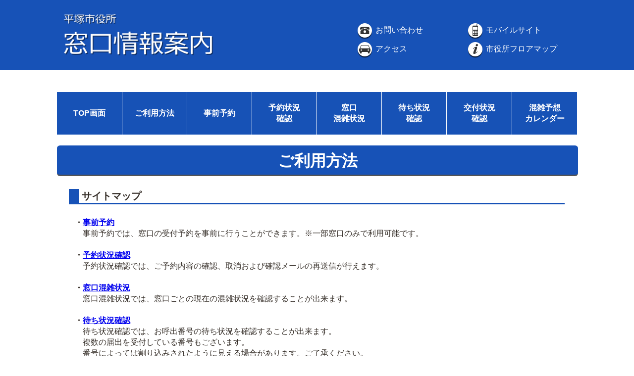

--- FILE ---
content_type: text/html;charset=UTF-8
request_url: https://hiratsuka.madoguchi.website/howToUseSite/;jsessionid=0D84FEEA0BE9BF8B82E08FAF7303C6CF
body_size: 17150
content:









<!DOCTYPE HTML PUBLIC "-//W3C//DTD HTML 4.01 Transitional//EN" "http://www.w3.org/TR/html4/loose.dtd">
<html lang="ja">
<head>
	<meta charset="utf-8">
	<meta http-equiv="X-UA-Compatible" content="IE=Edge"/>

	<title>窓口取扱い内容</title>
	<meta name="viewport" content="width=device-width,initial-scale=1">
	<link rel="stylesheet" href="/css/tsm.css;jsessionid=7A66881DDD42686BDC846397AFFA97BB" type="text/css" />
	<link rel="stylesheet" href="/css/responsive-nav.css;jsessionid=7A66881DDD42686BDC846397AFFA97BB">
	<link rel="stylesheet" href="/css/styles.css;jsessionid=7A66881DDD42686BDC846397AFFA97BB">
	<link rel="stylesheet" href="/css/flexslider.css;jsessionid=7A66881DDD42686BDC846397AFFA97BB">
	<script type="text/javascript" src="/js/jquery-2.1.1.min.js;jsessionid=7A66881DDD42686BDC846397AFFA97BB"></script>
	<script type="text/javascript" src="/js/jquery.flexslider.js;jsessionid=7A66881DDD42686BDC846397AFFA97BB"></script>
	<script type="text/javascript" src="/js/jquery.flexslider-min.js;jsessionid=7A66881DDD42686BDC846397AFFA97BB"></script>
	<script src="/js/responsive-nav.js;jsessionid=7A66881DDD42686BDC846397AFFA97BB"></script>
	<script>
		$(window).load(function() {
		$('.flexslider').flexslider({
		});
		});

		$(function(){
			$('.accordion_dl dd').hide();
			$('.accordion_dl dt').click(function(){
				$(this).toggleClass("active");
				$(this).siblings("dt").removeClass("active");
				$(this).next("dd").slideToggle();
				$(this).next("dd").siblings("dd").slideUp();
			});
		});
	</script>
	







<!-- 平塚市用トラッキングコード -->
<script>
  (function(i,s,o,g,r,a,m){i['GoogleAnalyticsObject']=r;i[r]=i[r]||function(){
  (i[r].q=i[r].q||[]).push(arguments)},i[r].l=1*new Date();a=s.createElement(o),
  m=s.getElementsByTagName(o)[0];a.async=1;a.src=g;m.parentNode.insertBefore(a,m)
  })(window,document,'script','https://www.google-analytics.com/analytics.js','ga');

  ga('create', 'UA-127645722-1', 'auto');
  ga('send', 'pageview');

</script>
</head>

<body>
	<!-- すべてのコンテンツを中央そろえにする -->
	<div class="main">

		<!-- ヘッダー表示 -->
		







<!--HEADER-->
<div align="center" class="header">
	<table class="title">
		<tbody>
			<!-- タイトル部分 -->
			<tr>
				<th rowspan="3" width="600px">
					<a href="/index/;jsessionid=7A66881DDD42686BDC846397AFFA97BB" class="title2"><img src="/image/title.png;jsessionid=7A66881DDD42686BDC846397AFFA97BB" class="title"></a>
				</th>
				<td colspan="2" width="450px">
						&nbsp;
				</td>
			</tr>

			<tr align="left">
				<td height="35px" width="225px">
					<a href="http://www.city.hiratsuka.kanagawa.jp/shiyakusho/page-c_00383.html" class="title" target="_new">
						<img src="/image/icon_tell.png;jsessionid=7A66881DDD42686BDC846397AFFA97BB" class="icon">
						お問い合わせ
					</a>
				</td>

				<td height="35px" width="225px">
					<a href="/howToUseSite/../../mobile" class="title">
						<img src="/image/icon_mobile.png;jsessionid=7A66881DDD42686BDC846397AFFA97BB" class="icon">
						モバイルサイト
					</a>
				</td>
			</tr>

			<tr align="left">
				<td height="35px" width="225px">
					<a href="http://www.city.hiratsuka.kanagawa.jp/shiyakusho/page-c_00760.html" class="title" target="_new">
						<img src="/image/icon_car.png;jsessionid=7A66881DDD42686BDC846397AFFA97BB" class="icon">
						アクセス
					</a>
				</td>

				<td height="35px" width="225px">
					<a href="http://www.city.hiratsuka.kanagawa.jp/shiyakusho/page-c_00760.html" class="title" target="_new">
						<img src="/image/icon_info.png;jsessionid=7A66881DDD42686BDC846397AFFA97BB" class="icon">
						市役所フロアマップ
					</a>
				</td>
			</tr>
		</tbody>
	</table>
	<br>
</div>

		<!-- ヘッダーやフッターの位置を調整するために必要 -->
		<div class="clearfix">

			<!-- メニュー表示 -->
			<br class="br-pc"/>
			<br class="br-pc"/>
			







<!-- メニュー-->
<div align="center" id="menu" class="menu-pc">
	<table class="menu">
		<tbody>
			<tr>
				<th class="menu_l"><a href="/;jsessionid=7A66881DDD42686BDC846397AFFA97BB" class="title">TOP画面</a></th>
				<th class="menu"><a href="/howToUseSite/;jsessionid=7A66881DDD42686BDC846397AFFA97BB" class="title">ご利用方法</a></th>
				<th class="menu"><a href="/reserveFrameSelect/;jsessionid=7A66881DDD42686BDC846397AFFA97BB" class="title">事前予約</a></th>
				<th class="menu"><a href="/showReserveDetail/;jsessionid=7A66881DDD42686BDC846397AFFA97BB" class="title">予約状況<br>確認</a></th>
				<th class="menu"><a href="/congestionSituat/;jsessionid=7A66881DDD42686BDC846397AFFA97BB" class="title">窓口<br>混雑状況</a></th>
				<th class="menu"><a href="/receptStat/;jsessionid=7A66881DDD42686BDC846397AFFA97BB" class="title">待ち状況<br>確認</a></th>
				<th class="menu"><a href="/deliveryStat/;jsessionid=7A66881DDD42686BDC846397AFFA97BB" class="title">交付状況<br>確認</a></th>
				<!--<th class="menu"><a href="/noticeMailNumberRegist/;jsessionid=7A66881DDD42686BDC846397AFFA97BB" class="title">メール通知<br>登録</a></th>-->
				<th class="menu_r"><a href="/calendar/;jsessionid=7A66881DDD42686BDC846397AFFA97BB" class="title">混雑予想<br>カレンダー</a></th>
			</tr>
		</tbody>
	</table>
</div>

<!-- メニュー-->
<div  class="menu-sp">
	<nav class="nav-collapse">
		<ul>
			<li><a href="/;jsessionid=7A66881DDD42686BDC846397AFFA97BB">トップページへ</a></li>
			<li><a href="/howToUseSite/;jsessionid=7A66881DDD42686BDC846397AFFA97BB">ご利用方法</a></li>
			<li><a href="/reserveFrameSelect/;jsessionid=7A66881DDD42686BDC846397AFFA97BB">事前予約</a></li>
			<li><a href="/showReserveDetail/;jsessionid=7A66881DDD42686BDC846397AFFA97BB">予約状況確認</a></li>
			<li><a href="/congestionSituat/;jsessionid=7A66881DDD42686BDC846397AFFA97BB">窓口混雑状況</a></li>
			<li><a href="/receptStat/;jsessionid=7A66881DDD42686BDC846397AFFA97BB">待ち状況確認</a></li>
			<li><a href="/deliveryStat/;jsessionid=7A66881DDD42686BDC846397AFFA97BB">交付状況確認</a></li>
			<!--<li><a href="/noticeMailNumberRegist/;jsessionid=7A66881DDD42686BDC846397AFFA97BB">メール通知登録</a></li>-->
			<li><a href="/calendar/;jsessionid=7A66881DDD42686BDC846397AFFA97BB">混雑予想カレンダー</a></li>
		</ul>
	</nav>
	<br>
	<br>
	<br>
</div>
			<br class="br-pc"/>

			<!-- コンテンツ表示 -->
			<div class="contents">
				<!-- ご利用方法表示 -->
				







<div class="pc-search">
	<table class="headline">
		<tbody>
			<div align="center" class="kadomaru">
				<b><font size="6px"; color="#FFFFFF">ご利用方法</font></b>
			</div>
		</tbody>
	</table>
</div>
<div class="sp-search">
	<div align="center" style="margin-bottom: 10px;">
		<table class="table-skelton">
			<tr style="background: -webkit-gradient(linear, left top, left bottom, color-stop(24%,#feffff), color-stop(64%,#ddf1f9), color-stop(100%,#a0d8ef));">
				<td align="left" style="background-color: #1752B7; color: #ffffff; text-align:left">
					<font size="3em"><b>ご利用方法</b></font>
				</td>
			</tr>
		</table>
	</div>
</div>

<div class="pc-search">

	<br class="br-pc">
<!--
	<table class="crosshead">
		<tbody>
			<tr>
				<th class="none" width="2%">&nbsp;</th>
				<th width="94%" align="left">&nbsp;来庁者のみなさまへ</th>
				<th class="none" width="2%">&nbsp;</th>
		</tr>
		</tbody>
	</table>

	<table width="100%">
		<tbody>
			<tr>
				<td class="none" width="3%">&nbsp;</td>
				<td class="none" width="94%" align="left">
					・戸籍住民課では、新しく受付システムが導入されました。<BR>
					・このHPではシステムと連携して受付待ち人数の状況等を確認できます。<BR>
				</td>
				<td class="none" width="3%">&nbsp;</td>
			</tr>
		</tbody>
	</table>

	<BR>
 -->
	<table class="crosshead">
		<tbody>
			<tr>
				<th class="none" width="2%">&nbsp;</th>
				<th width="94%" align="left">&nbsp;サイトマップ</th>
				<th class="none" width="2%">&nbsp;</th>
			</tr>
		</tbody>
	</table>

	<table width="100%">
		<tbody>
			<tr>
				<td class="none" width="3%">&nbsp;</td>
				<td class="none" width="94%" align="left">

					<BR>
					<b>・<a href="/reserveFrameSelect/;jsessionid=7A66881DDD42686BDC846397AFFA97BB">事前予約</a><BR></b>
					&nbsp;&nbsp;&nbsp;&nbsp;事前予約では、窓口の受付予約を事前に行うことができます。※一部窓口のみで利用可能です。<BR>
					<BR>
					<b>・<a href="/showReserveDetail/;jsessionid=7A66881DDD42686BDC846397AFFA97BB">予約状況確認</a><BR></b>
					&nbsp;&nbsp;&nbsp;&nbsp;予約状況確認では、ご予約内容の確認、取消および確認メールの再送信が行えます。<BR>

					<BR>
					<b>・<a href="/congestionSituat/;jsessionid=7A66881DDD42686BDC846397AFFA97BB">窓口混雑状況</a><BR></b>
					&nbsp;&nbsp;&nbsp;&nbsp;窓口混雑状況では、窓口ごとの現在の混雑状況を確認することが出来ます。<BR>
					<BR>
					<b>・<a href="/receptStat/;jsessionid=7A66881DDD42686BDC846397AFFA97BB">待ち状況確認</a><BR></b>
					&nbsp;&nbsp;&nbsp;&nbsp;待ち状況確認では、お呼出番号の待ち状況を確認することが出来ます。<BR>
					&nbsp;&nbsp;&nbsp;&nbsp;複数の届出を受付している番号もございます。<BR>
					&nbsp;&nbsp;&nbsp;&nbsp;番号によっては割り込みされたように見える場合があります。ご了承ください。<BR>
					<BR>
					<b>・<a href="/deliveryStat/;jsessionid=7A66881DDD42686BDC846397AFFA97BB">交付状況確認</a><BR></b>
					&nbsp;&nbsp;&nbsp;&nbsp;交付状況確認では、お呼出番号より申請書類の交付状況を確認することが出来ます。<BR>
					<BR>

					<!--<b>・<a href="/noticeMailNumberRegist/;jsessionid=7A66881DDD42686BDC846397AFFA97BB">メール通知登録</a><BR></b>
					&nbsp;&nbsp;&nbsp;&nbsp;メール通知登録では、お呼出の順番が近くなるとメールでお知らせができるようメール登録することが出来ます。<BR>
					&nbsp;&nbsp;&nbsp;&nbsp;通知設定は当日のみ有効です。番号札を発券後にご利用可能となります。<BR>
					<BR> -->

					<b>・<a href="/calendar/;jsessionid=7A66881DDD42686BDC846397AFFA97BB">混雑予想カレンダー</a><BR></b>
					&nbsp;&nbsp;&nbsp;&nbsp;混雑予想カレンダーでは窓口毎の混雑予想を見ることが出来ます。<BR>
					<BR>
				</td>
				<td class="none" width="3%">&nbsp;</td>
			</tr>
		</tbody>
	</table>

	<BR>

	<table class="crosshead">
		<tbody>
			<tr>
				<th class="none" width="2%">&nbsp;</th>
				<th width="94%" align="left"><a name="mobile">&nbsp;モバイルサイトのご案内</a></th>
				<th class="none" width="2%">&nbsp;</th>
			</tr>
		</tbody>
	</table>

	<table width="100%">
		<tbody>
			<tr>
				<td class="none" width="3%">&nbsp;</td>
				<td class="none" width="94%" align="left">
					窓口情報案内は、携帯電話からの閲覧も可能です。<BR>
					※携帯電話からのご利用には、別途パケット通信料が発生します。<BR><BR>
				</td>
				<td class="none" width="3%">&nbsp;</th>
			</tr>
		</tbody>
	</table>

	<table width="100%">
		<tbody>
			<tr>
				<td class="none" width="3%">&nbsp;</td>
				<td class="none" width="94%" align="left">
					<b>・携帯電話用サイト<BR></b>
					&nbsp;&nbsp;&nbsp;&nbsp;<a href="https://hiratsuka.madoguchi.website/mobile/">https://hiratsuka.madoguchi.website/mobile/</a><BR>
					<BR>
				</td>
				<td class="none" width="3%">&nbsp;</th>
			</tr>
		</tbody>
	</table>

	<table class="crosshead">
		<tbody>
			<tr>
				<th class="none" width="2%">&nbsp;</th>
				<th width="94%" align="left">&nbsp;インターネットからのサービスをご利用いただけるブラウザの推奨環境</th>
				<th class="none" width="2%">&nbsp;</th>
			</tr>
		</tbody>
	</table>

	<table width="100%">
		<tbody>
			<tr>
				<td class="none" width="3%">&nbsp;</td>
				<td class="none" width="94%" align="left">
					次のブラウザで窓口情報案内HPがご利用いただけます。<BR><BR>
					・Internet Explorer Ver9 ～ 11（Windows環境）<BR>
				</td>
				<td class="none" width="3%">&nbsp;</td>
			</tr>
		</tbody>
	</table>
</div>

<div class="sp-search">
<!--
	<div id="midasi2" style="margin-left :5%;margin-right: 5%;margin-bottom: 10px" align="left">
		<font size="3em">&nbsp;来庁者のみなさまへ</font>
	</div>
	<div style="margin-left : 6%;margin-right: 6%;margin-bottom: 30px;" align="left">
		<font size="2em">
			・戸籍住民課では、新しく受付システムが導入されました。<BR>
			・このHPではシステムと連携して受付待ち人数の状況等を確認できます。<BR>
		</font>
	</div>
 -->
	<div id="midasi2" style="margin-left :5%;margin-right: 5%;margin-bottom: 10px" align="left">
		<font size="3em">&nbsp;サイトマップ</font>
	</div>
	<div style="margin-left : 6%;margin-right: 6%;margin-bottom: 30px;" align="left">
		<font size="2em">

			<b>・<a href="/reserveFrameSelect/;jsessionid=7A66881DDD42686BDC846397AFFA97BB">事前予約</a><BR></b>
			&nbsp;&nbsp;&nbsp;&nbsp;事前予約では、窓口の受付予約を事前に行うことができます。※一部窓口のみで利用可能です。<BR>
			<BR>
			<b>・<a href="/showReserveDetail/;jsessionid=7A66881DDD42686BDC846397AFFA97BB">予約状況確認</a><BR></b>
			&nbsp;&nbsp;&nbsp;&nbsp;予約状況確認では、ご予約内容の確認、取消および確認メールの再送信が行えます。<BR>
			<BR>

			<b>・<a href="/congestionSituat/;jsessionid=7A66881DDD42686BDC846397AFFA97BB">窓口混雑状況</a><BR></b>
			&nbsp;&nbsp;&nbsp;&nbsp;窓口混雑状況では、窓口ごとの現在の混雑状況を確認することが出来ます。<BR>
			<BR>
			<b>・<a href="/receptStat/;jsessionid=7A66881DDD42686BDC846397AFFA97BB">待ち状況確認</a><BR></b>
			&nbsp;&nbsp;&nbsp;&nbsp;待ち状況確認では、お呼出番号の待ち状況を確認することが出来ます。<BR>
			&nbsp;&nbsp;&nbsp;&nbsp;複数の届出を受付している番号もございます。<BR>
			&nbsp;&nbsp;&nbsp;&nbsp;番号によっては割り込みされたように見える場合があります。ご了承ください。<BR>
			<BR>
			<b>・<a href="/deliveryStat/;jsessionid=7A66881DDD42686BDC846397AFFA97BB">交付状況確認</a><BR></b>
			&nbsp;&nbsp;&nbsp;&nbsp;交付状況確認では、お呼出番号より申請書類の交付状況を確認することが出来ます。<BR>
			<BR>

			<!--<b>・<a href="/noticeMailNumberRegist/;jsessionid=7A66881DDD42686BDC846397AFFA97BB">メール通知登録</a><BR></b>
			&nbsp;&nbsp;&nbsp;&nbsp;メール通知登録では、お呼出の順番が近くなるとメールでお知らせができるようメール登録することが出来ます。<BR>
			&nbsp;&nbsp;&nbsp;&nbsp;通知設定は当日のみ有効です。番号札を発券後にご利用可能となります。<BR>
			<BR> -->

			<b>・<a href="/calendar/;jsessionid=7A66881DDD42686BDC846397AFFA97BB">混雑予想カレンダー</a><BR></b>
			&nbsp;&nbsp;&nbsp;&nbsp;混雑予想カレンダーでは窓口毎の混雑予想を見ることが出来ます。<BR>
			<BR>
		</font>
	</div>

	<div id="midasi2" style="margin-left :5%;margin-right: 5%;margin-bottom: 10px" align="left">
		<font size="3em">&nbsp;モバイルサイトのご案内</font>
	</div>
	<div style="margin-left : 6%;margin-right: 6%;margin-bottom: 30px;" align="left">
		<font size="2em">
			平塚市役所窓口情報案内は、携帯電話からの閲覧も可能です。<BR>
			※携帯電話からのご利用には、別途パケット通信料が発生します。<BR>
			<BR>
			<b>・携帯電話用サイト<BR></b>
			&nbsp;&nbsp;&nbsp;&nbsp;<a href="https://hiratsuka.madoguchi.website/mobile/">https://hiratsuka.madoguchi.website/mobile/</a><BR>
		</font>
	</div>
</div>
			</div>
		</div>

		<!-- フッター表示 -->
		







<!--FOOTER-->
<div align="center" class ="footer">
	<br>
	<table class="footer">
		<tbody>
			<tr>
				<th class="top" rowspan="3" width="18%">
					<a href="http://www.city.hiratsuka.kanagawa.jp/" class="title" target="_new">
						<img src="/image/icon_tri.png;jsessionid=7A66881DDD42686BDC846397AFFA97BB" class="arrow">
						平塚市ＨＰへ
					</a>
				</th>
		</tbody>
	</table>
	<br>
</div>
	</div>
	<script>
	    var navigation = responsiveNav("#nav");
	</script>
</body>
</html>

--- FILE ---
content_type: text/css
request_url: https://hiratsuka.madoguchi.website/css/styles.css;jsessionid=7A66881DDD42686BDC846397AFFA97BB
body_size: 4152
content:
@charset "UTF-8";

/* ------------------------------------------
  RESET
--------------------------------------------- */

body, div,
h1, h2, h3, h4, h5, h6,
p, blockquote, pre, dl, dt, dd, ol, ul, li, hr,
fieldset, form, label, legend, th, td,
article, aside, figure, footer, header, hgroup, menu, nav, section,
summary, hgroup {
	margin: 0;
	padding: 0;
	border: 0;
}

a:active,
a:hover {
	outline: 0;
}

@-webkit-viewport { width: device-width; }
@-moz-viewport { width: device-width; }
@-ms-viewport { width: device-width; }
@-o-viewport { width: device-width; }
@viewport { width: device-width; }


/* ------------------------------------------
  BASE DEMO STYLES
--------------------------------------------- */

body {
	-webkit-text-size-adjust: 100%;
	-ms-text-size-adjust: 100%;
	text-size-adjust: 100%;
	color: #37302a;
	background: #FFFFFF;
	font: normal 100%/1.4 sans-serif;
}

section {
	border-bottom: 1px solid #999;
	float: left;
	width: 100%;
	height: 800px;
}


/* ------------------------------------------
  NAVIGATION STYLES
  (+ responsive-nav.css file is loaded in the <head>)
--------------------------------------------- */

.fixed {
	position: fixed;
	width: 100%;
	top: 0;
	left: 0;
}

.nav-collapse,
.nav-collapse * {
	-moz-box-sizing: border-box;
	-webkit-box-sizing: border-box;
	box-sizing: border-box;
}

.nav-collapse,
.nav-collapse ul {
	list-style: none;
	width: 100%;
	float: left;
}

.nav-collapse li {
	float: left;
	width: 100%;
}

@media screen and (min-width: 40em) {
	.nav-collapse li {
		width: 25%;
		*width: 24.9%; /* IE7 Hack */
		_width: 19%; /* IE6 Hack */
	}
}

/* ナビの項目の背景色 */
.nav-collapse a {
	color: #FFFFFF;
	text-decoration: none;
	width: 100%;
	background: #1752B7;
	border-bottom: 1px solid white;
	padding: 0.7em 2em;
	float: left;
}

.nav-collapse a:hover {
	color: #FFFFFF;
	text-decoration: none;
	width: 100%;
	background: #3D6BB5;
	border-bottom: 1px solid white;
	padding: 0.7em 2em;
	float: left;
}

@media screen and (min-width: 40em) {
	.nav-collapse a {
		margin: 0;
		padding: 1em;
		float: left;
		text-align: center;
		border-bottom: 1px solid white;
		border-right: 1px solid white;
		background: #1752B7;
	}

	.nav-collapse a:hover {
		margin: 0;
		padding: 1em;
		float: left;
		color: #FFFFFF;
		text-align: center;
		border-bottom: 1px solid white;
		border-right: 1px solid white;
		background: #3D6BB5;
	}
}

/* ナビの項目の背景色 */
.nav-collapse ul ul a {
	background: #00519A;
	padding-left: 2em;
}

@media screen and (min-width: 40em) {
	.nav-collapse ul ul a {
		display: none;
	}
}

/* ------------------------------------------
  NAV TOGGLE STYLES
--------------------------------------------- */

@font-face {
	font-family: "responsivenav";
	src:url("../icons/responsivenav.eot");
	src:url("../icons/responsivenav.eot?#iefix") format("embedded-opentype"),
		url("../icons/responsivenav.ttf") format("truetype"),
		url("../icons/responsivenav.woff") format("woff"),
		url("../icons/responsivenav.svg#responsivenav") format("svg");
	font-weight: normal;
	font-style: normal;
}

.nav-toggle {
	position: fixed;
	-webkit-font-smoothing: antialiased;
	-moz-osx-font-smoothing: grayscale;
	-webkit-touch-callout: none;
	-webkit-user-select: none;
	-moz-user-select: none;
	-ms-user-select: none;
	user-select: none;
	text-decoration: none;
	position: relative;
	overflow: hidden;
	width: 100%;/* デフォルトは70px */
	height: 55px;/* デフォルトは55px */
	float: left;
	background: #1752B7;/*デフォルトはこの項目なし */
	background-repeat:no-repeat;
	border-bottom: 1px solid white;
	text-align: left;
	text-indent: 10px;
	line-height: 55px;
	color: #ffffff;
	font-weight: bolder;
}

.nav-toggle:before {
	color: #ffffff; /* Edit this to change the icon color */
	font-family: "responsivenav", sans-serif;
	font-style: normal;
	font-weight: normal;
	font-variant: normal;
	font-size: 28px;
	text-transform: none;
	position: absolute;
	content: "≡";
	text-indent: 0;
	text-align: right;
	line-height: 55px;
	speak: none;
	width: 98%;
	top: 0;
	left: 0;
}

.nav-toggle.active::before {
	font-size: 28px;
	content:"≡";
}
